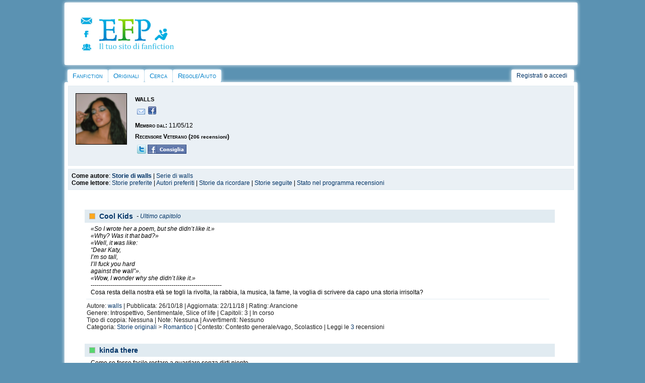

--- FILE ---
content_type: text/html
request_url: https://www.efpfanfic.net/viewuser.php?uid=193082
body_size: 7530
content:
<!DOCTYPE html><html xmlns="http://www.w3.org/1999/xhtml" xmlns:fb="http://ogp.me/ns/fb#">
<head>
<!-- Quantcast Choice. Consent Manager Tag v2.0 (for TCF 2.0) -->
<script type="text/javascript" async=true>
(function() {
  var host = window.location.hostname;
  var element = document.createElement('script');
  var firstScript = document.getElementsByTagName('script')[0];
  var url = 'https://quantcast.mgr.consensu.org'
    .concat('/choice/', 'xTLPK6FTs8fmh', '/', host, '/choice.js')
  var uspTries = 0;
  var uspTriesLimit = 3;
  element.async = true;
  element.type = 'text/javascript';
  element.src = url;

  firstScript.parentNode.insertBefore(element, firstScript);

  function makeStub() {
    var TCF_LOCATOR_NAME = '__tcfapiLocator';
    var queue = [];
    var win = window;
    var cmpFrame;

    function addFrame() {
      var doc = win.document;
      var otherCMP = !!(win.frames[TCF_LOCATOR_NAME]);

      if (!otherCMP) {
        if (doc.body) {
          var iframe = doc.createElement('iframe');

          iframe.style.cssText = 'display:none';
          iframe.name = TCF_LOCATOR_NAME;
          doc.body.appendChild(iframe);
        } else {
          setTimeout(addFrame, 5);
        }
      }
      return !otherCMP;
    }

    function tcfAPIHandler() {
      var gdprApplies;
      var args = arguments;

      if (!args.length) {
        return queue;
      } else if (args[0] === 'setGdprApplies') {
        if (
          args.length > 3 &&
          args[2] === 2 &&
          typeof args[3] === 'boolean'
        ) {
          gdprApplies = args[3];
          if (typeof args[2] === 'function') {
            args[2]('set', true);
          }
        }
      } else if (args[0] === 'ping') {
        var retr = {
          gdprApplies: gdprApplies,
          cmpLoaded: false,
          cmpStatus: 'stub'
        };

        if (typeof args[2] === 'function') {
          args[2](retr);
        }
      } else {
        queue.push(args);
      }
    }

    function postMessageEventHandler(event) {
      var msgIsString = typeof event.data === 'string';
      var json = {};

      try {
        if (msgIsString) {
          json = JSON.parse(event.data);
        } else {
          json = event.data;
        }
      } catch (ignore) {}

      var payload = json.__tcfapiCall;

      if (payload) {
        window.__tcfapi(
          payload.command,
          payload.version,
          function(retValue, success) {
            var returnMsg = {
              __tcfapiReturn: {
                returnValue: retValue,
                success: success,
                callId: payload.callId
              }
            };
            if (msgIsString) {
              returnMsg = JSON.stringify(returnMsg);
            }
            event.source.postMessage(returnMsg, '*');
          },
          payload.parameter
        );
      }
    }

    while (win) {
      try {
        if (win.frames[TCF_LOCATOR_NAME]) {
          cmpFrame = win;
          break;
        }
      } catch (ignore) {}

      if (win === window.top) {
        break;
      }
      win = win.parent;
    }
    if (!cmpFrame) {
      addFrame();
      win.__tcfapi = tcfAPIHandler;
      win.addEventListener('message', postMessageEventHandler, false);
    }
  };

  makeStub();

  var uspStubFunction = function() {
    var arg = arguments;
    if (typeof window.__uspapi !== uspStubFunction) {
      setTimeout(function() {
        if (typeof window.__uspapi !== 'undefined') {
          window.__uspapi.apply(window.__uspapi, arg);
        }
      }, 500);
    }
  };

  var checkIfUspIsReady = function() {
    uspTries++;
    if (window.__uspapi === uspStubFunction && uspTries < uspTriesLimit) {
      console.warn('USP is not accessible');
    } else {
      clearInterval(uspInterval);
    }
  };

  if (typeof window.__uspapi === 'undefined') {
    window.__uspapi = uspStubFunction;
    var uspInterval = setInterval(checkIfUspIsReady, 6000);
  }
})();
</script>
<!-- End Quantcast Choice. Consent Manager Tag v2.0 (for TCF 2.0) --><!-- BEGIN CRITEO LOADER -->
<script async="async" type="text/javascript" src="https://static.criteo.net/js/ld/publishertag.js"></script>
<script>
    window.Criteo = window.Criteo || {};
    window.Criteo.events = window.Criteo.events || [];

    var CriteoAdUnits = { "placements": [
        /* Criteo Placements List */
        { "slotid": "criteo_1382111", "zoneid": 1382111 }, /*mobile_header*/
        { "slotid": "criteo_1382110", "zoneid": 1382110 }, /*mobile_top*/
        { "slotid": "criteo_1382109", "zoneid": 1382109 }, /*destra adsense*/
        { "slotid": "criteo_1382108", "zoneid": 1382108 }, /*728x90 top*/
        { "slotid": "criteo_1382107", "zoneid": 1382107 }, /*destra Pnet*/
        { "slotid": "criteo_1382106", "zoneid": 1382106 }, /*728x90 header*/
        { "slotid": "criteo_1382105", "zoneid": 1382105 }, /*728x90 top*/
        { "slotid": "criteo_1382104", "zoneid": 1382104 } /*viestory Adsense*/
    ]};
    Criteo.events.push(function() {
        Criteo.Passback.RequestBids(CriteoAdUnits, 2000);
    });
</script>
<!-- END CRITEO LOADER --><meta http-equiv="Content-Type" content="text/html; charset=iso-8859-1" />
<link rel="stylesheet" href="/css/style2014desktop.css" type="text/css">
<link rel="alternate" type="application/rss+xml" title="Ultime storie aggiornate" href="/rss/updated_stories.php">
<link rel="alternate" type="application/rss+xml" title="Ultime storie inserite" href="/rss/new_stories.php">
<link rel="alternate" type="application/rss+xml" title="Ultime news su EFP" href="/rss/news.php">
<link rel="image_src" href="/images/cat/avatar.png">
<link rel="shortcut icon" HREF="favicon.ico">

<script language="JavaScript">
<!--

function n_window(theurl)
{
	// set the width and height
	var the_width=400;
	var the_height=200;

	// set window position
	var from_top=20;
	var from_left=20;

	// set other attributes
	var has_toolbar='no';
	var has_location='no';
	var has_directories='no';
	var has_status='no';
	var has_menubar='no';
	var has_scrollbars='yes';
	var is_resizable='yes';

	// attributes put together
	var the_atts='width='+the_width+',height='+the_height+',top='+from_top+',screenY='+from_top+',left='+from_left+',screenX='+from_left;
	the_atts+=',toolbar='+has_toolbar+',location='+has_location+',directories='+has_directories+',status='+has_status;
	the_atts+=',menubar='+has_menubar+',scrollbars='+has_scrollbars+',resizable='+is_resizable;

	// open window
	window.open(theurl,'',the_atts);
}



function submit1()
{
	document.passwordform.email.value;
	return false;
}


function myopen(filename,windowname,properties)
{
	mywindow = window.open(filename,windowname,properties);
}


//-->
</script><script type="text/javascript">

  var _gaq = _gaq || [];
  _gaq.push(['_setAccount', 'UA-18735577-1']);
  _gaq.push(['_trackPageview']);

  (function() {
    var ga = document.createElement('script'); ga.type = 'text/javascript'; ga.async = true;
    ga.src = ('https:' == document.location.protocol ? 'https://ssl' : 'http://www') + '.google-analytics.com/ga.js';
    var s = document.getElementsByTagName('script')[0]; s.parentNode.insertBefore(ga, s);
  })();

</script><script src="/ckeditor/ckeditor.js"></script><script type="text/javascript" type="application/javascript" src="javascripts/jquery.js"></script><meta property="fb:admins" content="1262807563" /><meta name="viewport" content="width=device-width, user-scalable=yes, maximum-scale=10;"><script src="https://www.google.com/recaptcha/api.js?hl=it" async defer></script>
		<script>
       function onSubmit(token) {
         document.getElementById("formprotetto").submit();
       }
     </script><title>walls, autore su EFP Fanfiction</title> 
<meta name="description" content="Le storie scritte da walls su EFP Fanfiction, il più grande sito italiano per leggere e scrivere assieme ad altri fan." /> 
<meta name="keywords" content="walls, fanfiction, storie, racconti" />
<meta name="classification" content="fanfiction, storie, racconti" />
<meta property="og:title" content="walls, autore su EFP Fanfiction"/>
<meta property="og:type" content="author"/>
<meta property="og:image" content="https://i.postimg.cc/XY7kwmqf/walls.png"/>
<meta property="og:url" content="https://www.efpfanfic.net/viewuser.php?uid=193082"/>
<meta property="og:site_name" content="EFP"/>
<meta property="fb:admins" content="1262807563"/>
<meta property="og:description" content="Le storie scritte da walls su EFP Fanfiction, il più grande sito italiano per leggere e scrivere assieme ad altri fan."/> 
<div id="fb-root"></div>
<script>(function(d, s, id) {
  var js, fjs = d.getElementsByTagName(s)[0];
  if (d.getElementById(id)) return;
  js = d.createElement(s); js.id = id;
  js.src = "//connect.facebook.net/it_IT/all.js#xfbml=1";
  fjs.parentNode.insertBefore(js, fjs);
}(document, 'script', 'facebook-jssdk'));</script>
<script type='text/javascript' src='http://partner.googleadservices.com/gampad/google_service.js'>
</script>
</head>
<body>
<div id="wrap">
	<div class="innertube">	
<!DOCTYPE HTML PUBLIC "-//W3C//DTD HTML 4.01 Transitional//EN">
<html>
<head>
</head>
<body>

<div id="header">
<div id="containerlogo_icone">
<div id="icone">
<div id="icocontatta"><a href="contatti.php"><img src="/images/layout/contatta.png" border="0" height="13" width="23"></a></div>
<div id="icofacebook"><a href="https://www.facebook.com/efpfanfic" target="_blank"><img src="/images/layout/pagfacebook.png" border="0" height="13" width="17"></a></div>
<div id="icoforum"><a href="https://www.freeforumzone.com/f/4642/EFP/forum.aspx" target="_blank"><img src="/images/layout/forum.png" border="0" height="13" width="18"></a></div>
</div>

<div id="logolink"><a href="/"><img src="/images/layout/logo2013.png" style="border: 0px none ; width: 154px; height: 65px;"></a></div>
<div style="clear: both;"></div>
</div>

<div id="altologo">

<!-- BEGIN 1382105 - 728x90 top -->
<div id="criteo_1382105">
<script type="text/javascript">
    Criteo.events.push(function() {
    Criteo.Passback.RenderAd('criteo_1382105', function(){
      var width = "728",
      height = "90";
      var slotid = "criteo_1382105";
      var div = document.getElementById(slotid);
      if (div) {
          var ifr = document.createElement('iframe');
          ifr.setAttribute("id", slotid + "_iframe"), ifr.setAttribute("frameborder", "0"), ifr.setAttribute("allowtransparency", "true"), ifr.setAttribute("hspace", "0"), ifr.setAttribute("marginwidth", "0"), ifr.setAttribute("marginheight", "0"), ifr.setAttribute("scrolling", "no"), ifr.setAttribute("vspace", "0"), ifr.setAttribute("width", "728"), ifr.setAttribute("height", "90");
          div.appendChild(ifr);
          var htmlcode = "<a rel=\"sponsored\" href=\"https://www.awin1.com/cread.php?s=3428612&v=9647&q=382142&r=1066665\"><img src=\"https://www.awin1.com/cshow.php?s=3428612&v=9647&q=382142&r=1066665\" border=\"0\"></a>";
          var ifrd = ifr.contentWindow.document;
          ifrd.open();
          ifrd.write(htmlcode);
          ifrd.close();
      }
    });
    });
</script>
</div>
<!-- END CRITEO TAG -->
</div>

<div style="clear: both;"></div>


</div>

<div id="container2">
<div id="cont2">
<ul id="nav">

  <li class="first"> <a href="index.php">Fanfiction</a>
    <ul>

      <li><a href="categories.php?catid=1&amp;parentcatid=1">Anime/Manga</a></li>

      <li><a href="categories.php?catid=178&amp;parentcatid=178">Artisti
Musicali</a></li>

      <li><a href="categories.php?catid=91&amp;parentcatid=91">Attori</a></li>

      <li><a href="categories.php?catid=4&amp;parentcatid=4">Crossover</a></li>

      <li><a href="categories.php?catid=69&amp;parentcatid=69">Film</a></li>

      <li><a href="categories.php?catid=76&amp;parentcatid=76">Fumetti/cartoni
americani</a></li>

      <li><a href="categories.php?catid=77&amp;parentcatid=77">Fumetti/cartoni
europei</a></li>

      <li><a href="categories.php?catid=882&amp;parentcatid=882">Giochi
di ruolo</a></li>

      <li><a href="categories.php?catid=7&amp;parentcatid=7">Libri</a></li>

      <li><a href="categories.php?catid=44&amp;parentcatid=44">Serie
TV</a></li>

      <li><a href="categories.php?catid=1453&amp;parentcatid=1453">Teatro
e Musical</a></li>

      <li><a href="categories.php?catid=17&amp;parentcatid=17">Videogiochi</a></li>

    </ul>

  </li>

  <li class="main"> <a href="categories.php?catid=59&amp;parentcatid=59">Originali</a>
    <ul>

      <li><a href="categories.php?catid=241&amp;parentcatid=241">Avventura</a></li>

      <li><a href="categories.php?catid=184&amp;parentcatid=184">Azione</a></li>

      <li><a href="categories.php?catid=194&amp;parentcatid=194">Comico</a></li>

      <li><a href="categories.php?catid=192&amp;parentcatid=192">Commedia</a></li>

      <li><a href="categories.php?catid=195&amp;parentcatid=195">Drammatico</a></li>

      <li><a href="categories.php?catid=687&amp;parentcatid=687">Epico</a></li>

      <li><a href="categories.php?catid=182&amp;parentcatid=182">Fantascienza</a></li>

      <li><a href="categories.php?catid=189&amp;parentcatid=189">Fantasy</a></li>

      <li><a href="categories.php?catid=467&amp;parentcatid=467">Favola</a></li>

      <li><a href="categories.php?catid=193&amp;parentcatid=193">Generale</a></li>

      <li><a href="categories.php?catid=199&amp;parentcatid=199">Giallo</a></li>

      <li><a href="categories.php?catid=190&amp;parentcatid=190">Horror</a></li>

      <li><a href="categories.php?catid=185&amp;parentcatid=185">Introspettivo</a></li>

      <li><a href="categories.php?catid=242&amp;parentcatid=242">Noir</a></li>

      <li><a href="categories.php?catid=292&amp;parentcatid=292">Nonsense</a></li>

      <li><a href="categories.php?catid=112&amp;parentcatid=112">Poesia</a></li>

      <li><a href="categories.php?catid=183&amp;parentcatid=183">Romantico</a></li>

      <li><a href="categories.php?catid=690&amp;parentcatid=690">Soprannaturale</a></li>

      <li><a href="categories.php?catid=186&amp;parentcatid=186">Storico</a></li>

      <li><a href="categories.php?catid=191&amp;parentcatid=191">Thriller</a></li>

    </ul>

  </li>

  <li class="main"> <a href="searchnew.php">Cerca</a>
    <ul>

      <li class="icon storie"><a href="searchnew.php">Cerca</a></li>

      <li><a href="search.php?action=recent">Ultime
storie</a></li>

      <li><a href="chosen.php?action=main">Storie
scelte</a></li>
    </ul>
  </li>

  <li class="main"> <a href="regolamento.php">Regole/Aiuto</a>
    <ul>
      <li><a href="tds.php">Termini del Servizio</a></li>
      <li><a href="regolamento.php">Regolamento</a></li>
      <li><a href="help.php">FAQ</a></li>
      <li><a href="efp/guidahtml.html">Guida html</a></li>
      <li><a href="efp/guide.html#letturafic">Guida lettura storie</a></li>
      <li><a href="efp/guide.html#scelte">Guida storie scelte</a></li>
    </ul>
  </li>
</ul>

</div>

<div id="account">
<div id="secondmenu"> <a name="top"></a><a class="menu" href="newaccount.php">Registrati</a> o <a class="menu" href="user.php">accedi</a>
  </div>

</div>

<div style="clear: both;"></div>

</div>

</body>
</html>
    <div id="corpo">
		
					<div id="riq_contenitore">
					<div style="float:left; padding: 8px 8px 8px 8px;">
					<img src="https://i.postimg.cc/XY7kwmqf/walls.png" width="100" height="100" border="1">
					</div>
					<div style="float:left; padding: 8px 8px 6px 8px; line-height:1.9em;">
					<div style="font-weight: bold; font-variant: small-caps; font-size: 1.3em;">walls</div>
					<div id="gen_contenitore"><a href="viewuser.php?action=contact&uid=193082"><img src="images/icone/email.jpg" height="11" width="16" border="0" title="Contatta l'utente"></a>
					&nbsp;<a href="https://www.facebook.com/wallsefp" target="_blank" rel="nofollow"><img src="images/fbico.jpg" height="16" width="16" border="0" title="Visita la pagina Facebook personale dell'utente"></a>&nbsp;</div>
					<font style="font-variant: small-caps; font-weight:bold;">Membro dal:</font> 11/05/12<br>
					<b><font style="font-variant: small-caps; font-weight:bold;">Recensore Veterano</font> (<small>206 recensioni</small>)</b><br>
					<div id="gen_contenitore"><a href="http://twitter.com/home?status=Storie di walls su EFP, https%3A%2F%2Fefpfanfic.net%2Fviewuser.php%3Fuid%3D193082" target="_blank" title="Segnala walls su Twitter" rel="nofollow"><img src="images/twitter.png" border="0"></a>&nbsp;<a href="http://www.facebook.com/sharer.php?u=https://www.efpfanfic.net/viewuser.php?uid=193082" target="_blank" title="Fai conoscere walls tramite Facebook." rel="nofollow"><img src="images/fbconsiglia.jpg" border="0"></a> <div class="fb-like" data-href="https://www.efpfanfic.net/viewuser.php?uid=193082" data-send="false" data-layout="button_count" data-width="110" data-show-faces="false" data-font="verdana"></div></div>
					</div>
					<div style="clear:both"></div></div>
							
					
					
					<div id="riq_contenitore">
					<strong>Come autore</strong>: <a name="main"></a><b><a href="viewuser.php?uid=193082#main">Storie di walls</a></b> | <a href="viewuser.php?action=series&uid=193082#series">Serie di walls</a><br><strong>Come lettore</strong>: <a href="viewuser.php?action=favstor&uid=193082#favstor">Storie preferite</a> | <a href="viewuser.php?action=favauth&uid=193082#favauth">Autori preferiti</a> | <a href="viewuser.php?action=remstor&uid=193082#remstor">Storie da ricordare</a> | <a href="viewuser.php?action=follstor&uid=193082#follstor">Storie seguite</a> | <a href="viewuser.php?action=recensore&uid=193082#recensore">Stato nel programma recensioni</a>
					</div>
					<div style="padding:15px; text-align:center;"></div>
					
					
<div style="text-align:left; padding:3px; margin:0px 30px 15px 30px;">
<div class="storybloc">
<div class="titlebloc">
<div id="arancione" title=""></div>
<div class="titlestoria" style="margin-top:1px;"><a href="viewstory.php?sid=3802056&i=1">Cool Kids </a></div> <div class="ultimochap"> - <a href="viewstory.php?sid=3807101">Ultimo capitolo</a></div></div> <br clear="all"/>
<div class="introbloc"><i>«So I wrote her a poem, but she didn’t like it.»<br />
«Why? Was it that bad?» <br />
«Well, it was like:<br />
“Dear Katy,<br />
I’m so tall,<br />
I’ll fuck you hard<br />
against the wall”».<br />
«Wow, I wonder why she didn’t like it.» </i><br />
-----------------------------------------------------------------<br />
Cosa resta della nostra età se togli la rivolta, la rabbia, la musica, la fame, la voglia di scrivere da capo una storia irrisolta?</div>
<div class="hrbloc"></div>
<div class="notebloc">Autore: <a href="viewuser.php?uid=193082">walls</a> | 
Pubblicata: 26/10/18 | Aggiornata: 22/11/18 |
Rating: Arancione<br>
Genere: Introspettivo, Sentimentale, Slice of life | Capitoli: 3 | In corso<br>
Tipo di coppia: Nessuna |  Note: Nessuna | Avvertimenti: Nessuno

<br>Categoria: <a href="categories.php?catid=59&parentcatid=59">Storie originali</a> > <a href="categories.php?catid=183&parentcatid=183">Romantico</a> |  Contesto: Contesto generale/vago, Scolastico | Leggi le <a href="reviews.php?sid=3802056&a=">3</a> recensioni</div>
</div>
</div>
<div style="text-align:left; padding:3px; margin:0px 30px 15px 30px;">
<div class="storybloc">
<div class="titlebloc">
<div id="verde" title=""></div>
<div class="titlestoria" style="margin-top:1px;"><a href="viewstory.php?sid=2993831&i=1">kinda there</a></div> <div class="ultimochap"></div></div> <br clear="all"/>
<div class="introbloc">Come se fosse facile restare a guardare senza dirti niente</div>
<div class="hrbloc"></div>
<div class="notebloc">Autore: <a href="viewuser.php?uid=193082">walls</a> | 
Pubblicata: 19/01/15 | Aggiornata: 19/01/15 |
Rating: Verde<br>
Genere: Angst, Introspettivo, Malinconico | Capitoli: 1 - Flashfic | Completa<br>
Tipo di coppia: Het |  Note: AU | Avvertimenti: Nessuno
<br>Personaggi: Niall Horan
<br>Categoria: <a href="categories.php?catid=178&parentcatid=178">Fanfic su artisti musicali</a> > <a href="categories.php?catid=1276&parentcatid=1276">One Direction</a> | &nbsp;Leggi le <a href="reviews.php?sid=2993831&a=">4</a> recensioni</div>
</div>
</div>
<div style="text-align:left; padding:3px; margin:0px 30px 15px 30px;">
<div class="storybloc">
<div class="titlebloc">
<div id="giallo" title=""></div>
<div class="titlestoria" style="margin-top:1px;"><a href="viewstory.php?sid=2782627&i=1">Thunderbolt</a></div> <div class="ultimochap"></div></div> <br clear="all"/>
<div class="introbloc"><i>Sei come un fulmine che brucia e uccide, <br />
offrendo alla vittima il più spettacolare dei giochi di luce: fai paura. E sei bellissimo.</i></div>
<div class="hrbloc"></div>
<div class="notebloc">Autore: <a href="viewuser.php?uid=193082">walls</a> | 
Pubblicata: 21/08/14 | Aggiornata: 21/08/14 |
Rating: Giallo<br>
Genere: Angst, Introspettivo | Capitoli: 1 - Flashfic | Completa<br>
Tipo di coppia: Nessuna |  Note: OOC | Avvertimenti: Nessuno
<br>Personaggi: Zayn Malik
<br>Categoria: <a href="categories.php?catid=178&parentcatid=178">Fanfic su artisti musicali</a> > <a href="categories.php?catid=1276&parentcatid=1276">One Direction</a> | &nbsp;Leggi le <a href="reviews.php?sid=2782627&a=">3</a> recensioni</div>
</div>
</div>
<div style="text-align:left; padding:3px; margin:0px 30px 15px 30px;">
<div class="storybloc">
<div class="titlebloc">
<div id="verde" title=""></div>
<div class="titlestoria" style="margin-top:1px;"><a href="viewstory.php?sid=2415349&i=1">L²</a></div> <div class="ultimochap"></div></div> <br clear="all"/>
<div class="introbloc"><i>Ma erano grattacieli abbattuti, erano grattacieli crollati, come te ieri sera alle undici.</i></div>
<div class="hrbloc"></div>
<div class="notebloc">Autore: <a href="viewuser.php?uid=193082">walls</a> | 
Pubblicata: 21/01/14 | Aggiornata: 21/01/14 |
Rating: Verde<br>
Genere: Introspettivo, Malinconico, Romantico | Capitoli: 1 - One shot | Completa<br>
Tipo di coppia: Het |  Note: AU | Avvertimenti: Nessuno
<br>Personaggi: Louis Tomlinson, Nuovo personaggio
<br>Categoria: <a href="categories.php?catid=178&parentcatid=178">Fanfic su artisti musicali</a> > <a href="categories.php?catid=1276&parentcatid=1276">One Direction</a> | &nbsp;Leggi le <a href="reviews.php?sid=2415349&a=">6</a> recensioni</div>
</div>
</div>
<div style="text-align:left; padding:3px; margin:0px 30px 15px 30px;">
<div class="storybloc">
<div class="titlebloc">
<div id="verde" title=""></div>
<div class="titlestoria" style="margin-top:1px;"><a href="viewstory.php?sid=2410217&i=1">Japan</a></div> <div class="ultimochap"></div></div> <br clear="all"/>
<div class="introbloc"><i>“Cosa darei per farti ridere, cosa darei per vederti vivere.”</i></div>
<div class="hrbloc"></div>
<div class="notebloc">Autore: <a href="viewuser.php?uid=193082">walls</a> | 
Pubblicata: 19/01/14 | Aggiornata: 19/01/14 |
Rating: Verde<br>
Genere: Drammatico, Malinconico, Romantico | Capitoli: 1 - One shot | Completa<br>
Tipo di coppia: Het |  Note: AU | Avvertimenti: Nessuno
<br>Personaggi: Nuovo personaggio, Zayn Malik
<br>Categoria: <a href="categories.php?catid=178&parentcatid=178">Fanfic su artisti musicali</a> > <a href="categories.php?catid=1276&parentcatid=1276">One Direction</a> | &nbsp;Leggi le <a href="reviews.php?sid=2410217&a=">4</a> recensioni</div>
</div>
</div>
					
					
					<div style="text-align:center;">		
<!-- BEGIN 1382106 - 728x90 header -->
<div id="criteo_1382106">
<script type="text/javascript">
    Criteo.events.push(function() {
    Criteo.Passback.RenderAd('criteo_1382106', function(){
      var width = "728",
      height = "90";
      var slotid = "criteo_1382106";
      var div = document.getElementById(slotid);
      if (div) {
          var ifr = document.createElement('iframe');
          ifr.setAttribute("id", slotid + "_iframe"), ifr.setAttribute("frameborder", "0"), ifr.setAttribute("allowtransparency", "true"), ifr.setAttribute("hspace", "0"), ifr.setAttribute("marginwidth", "0"), ifr.setAttribute("marginheight", "0"), ifr.setAttribute("scrolling", "no"), ifr.setAttribute("vspace", "0"), ifr.setAttribute("width", "728"), ifr.setAttribute("height", "90");
          div.appendChild(ifr);
		  var htmlcode = "<html><head></head><body><script type=\"text/javascript\">\n" +
              "    \n" +
              "    amm_zt = 0;\n" +
              "    amm_ad_siteid = 10720;\n" +
              "    amm_ad_zone = 110306;\n" +
              "    amm_ad_width = 728;\n" +
              "    amm_ad_height = 90;\n" +
              "</scr" + "ipt>\n" +
              "<script type=\"text/javascript\"\n" +
              "            src='https://advdl.ammadv.it/js/amm_show_ads_ntag.js'>\n" +
              "     \n" +
              "</scr" + "ipt></body></html>";
		  var ifrd = ifr.contentWindow.document;
          ifrd.open();
          ifrd.write(htmlcode);
          ifrd.close();
      }
    });
    });
</script>
</div>
<!-- END CRITEO TAG -->
							</div>
					<div style="text-align:center; margin:15px auto; font-size:1.3em">	
					</div>

					
	</div>
	<div id="footer">
<!DOCTYPE HTML PUBLIC "-//W3C//DTD HTML 4.01 Transitional//EN">
<html>
<head>
  <title>footermobile.html</title>


</head>
<body>

<div style="padding: 20px; text-align: center;"><font color="#888888">
<br>

<b>&copy; dal 2001, EFP (www.efpfanfic.net). Creato da
Erika.<br>

<br>

EFP non ha alcuna responsabilit&agrave; per gli scritti pubblicati
in esso,
in quanto esclusiva opera e propriet&agrave; degli autori che li
hanno ideati.</b><br>

Il materiale presente su EFP non pu&ograve; essere riprodotto
altrove
senza il consenso del proprietario del materiale, nemmeno parzialmente
(con la sola
esclusione di brevi citazioni, sempre in presenza dei dovuti credits e
nei limiti e termini concessi dalla legge). Tutti i soggetti descritti
nelle storie sono maggiorenni e/o comunque fittizi.<br>

I personaggi e le situazioni presenti nelle fanfic di questo sito sono
utilizzati
senza alcun fine di lucro e nel rispetto dei rispettivi proprietari e
copyrights.<br>

I detentori dei diritti di copyright sfruttati nelle fan
fiction possono richiedere l'immediata cessazione dell'utilizzo del
loro materiale, con una segnalazione adeguatamente supportata da
inoltrare ad EFP.<br>
<br>
<br>
<a class="change-consent" onclick="window.__tcfapi('displayConsentUi', 2, function() {} );"><b>Cambia il consenso sulla privacy</b></a>

</font>
</div>

</body>
</html>
	</div>	
	
</div>
</div>
	
</body>
</html>